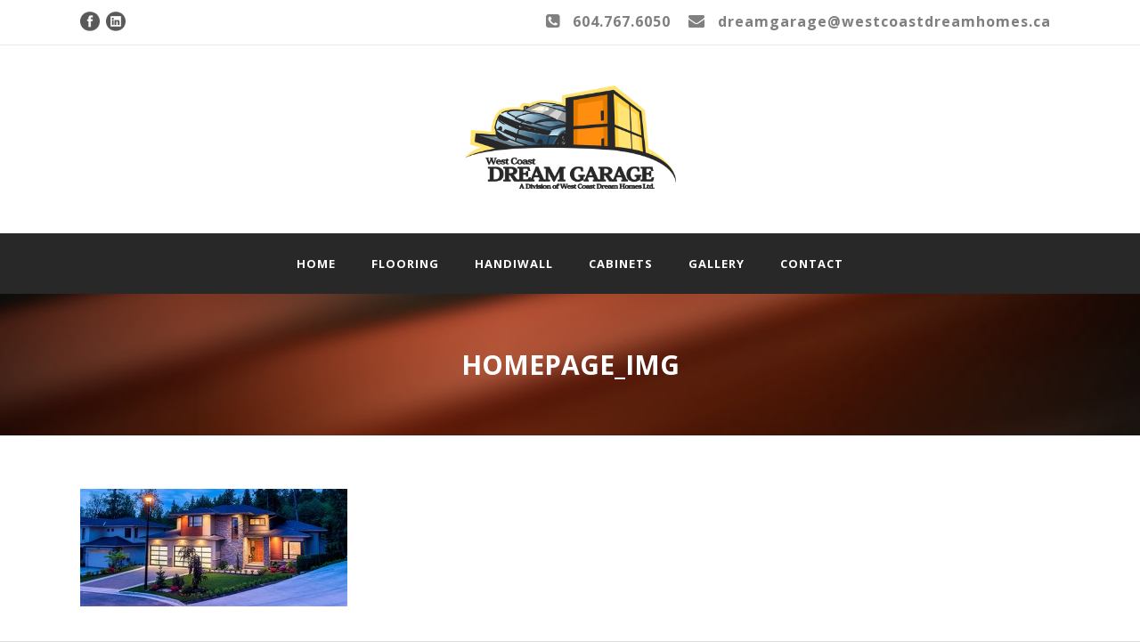

--- FILE ---
content_type: text/html; charset=UTF-8
request_url: https://westcoastdreamgarage.ca/home/homepage_img/
body_size: 8173
content:
<!DOCTYPE html>
<!--[if IE 7]><html class="ie ie7 ltie8 ltie9" lang="en-CA"><![endif]-->
<!--[if IE 8]><html class="ie ie8 ltie9" lang="en-CA"><![endif]-->
<!--[if !(IE 7) | !(IE 8)  ]><!-->
<html lang="en-CA">
<!--<![endif]-->

<head>
	<meta charset="UTF-8" />
	<meta name="viewport" content="width=device-width" />
	<title>West Coast Dream Garage  homepage_img - West Coast Dream Garage</title>
	<link rel="pingback" href="https://westcoastdreamgarage.ca/xmlrpc.php" />
	
	<link href="https://fonts.googleapis.com/css?family=Lato:100,100i,200,200i,300,300i,400,400i,500,500i,600,600i,700,700i,800,800i,900,900i%7COpen+Sans:100,100i,200,200i,300,300i,400,400i,500,500i,600,600i,700,700i,800,800i,900,900i%7CIndie+Flower:100,100i,200,200i,300,300i,400,400i,500,500i,600,600i,700,700i,800,800i,900,900i%7COswald:100,100i,200,200i,300,300i,400,400i,500,500i,600,600i,700,700i,800,800i,900,900i" rel="stylesheet"><meta name='robots' content='index, follow, max-image-preview:large, max-snippet:-1, max-video-preview:-1' />

<!-- Google Tag Manager for WordPress by gtm4wp.com -->
<script data-cfasync="false" data-pagespeed-no-defer>
	var gtm4wp_datalayer_name = "dataLayer";
	var dataLayer = dataLayer || [];
</script>
<!-- End Google Tag Manager for WordPress by gtm4wp.com -->
	<!-- This site is optimized with the Yoast SEO plugin v26.7 - https://yoast.com/wordpress/plugins/seo/ -->
	<link rel="canonical" href="https://westcoastdreamgarage.ca/home/homepage_img/" />
	<meta property="og:locale" content="en_US" />
	<meta property="og:type" content="article" />
	<meta property="og:title" content="homepage_img - West Coast Dream Garage" />
	<meta property="og:url" content="https://westcoastdreamgarage.ca/home/homepage_img/" />
	<meta property="og:site_name" content="West Coast Dream Garage" />
	<meta property="og:image" content="https://westcoastdreamgarage.ca/home/homepage_img" />
	<meta property="og:image:width" content="614" />
	<meta property="og:image:height" content="271" />
	<meta property="og:image:type" content="image/jpeg" />
	<script type="application/ld+json" class="yoast-schema-graph">{"@context":"https://schema.org","@graph":[{"@type":"WebPage","@id":"https://westcoastdreamgarage.ca/home/homepage_img/","url":"https://westcoastdreamgarage.ca/home/homepage_img/","name":"homepage_img - West Coast Dream Garage","isPartOf":{"@id":"https://www.westcoastdreamgarage.ca/#website"},"primaryImageOfPage":{"@id":"https://westcoastdreamgarage.ca/home/homepage_img/#primaryimage"},"image":{"@id":"https://westcoastdreamgarage.ca/home/homepage_img/#primaryimage"},"thumbnailUrl":"https://westcoastdreamgarage.ca/wp-content/uploads/2014/05/homepage_img.jpg","datePublished":"2014-05-31T11:40:32+00:00","breadcrumb":{"@id":"https://westcoastdreamgarage.ca/home/homepage_img/#breadcrumb"},"inLanguage":"en-CA","potentialAction":[{"@type":"ReadAction","target":["https://westcoastdreamgarage.ca/home/homepage_img/"]}]},{"@type":"ImageObject","inLanguage":"en-CA","@id":"https://westcoastdreamgarage.ca/home/homepage_img/#primaryimage","url":"https://westcoastdreamgarage.ca/wp-content/uploads/2014/05/homepage_img.jpg","contentUrl":"https://westcoastdreamgarage.ca/wp-content/uploads/2014/05/homepage_img.jpg","width":614,"height":271},{"@type":"BreadcrumbList","@id":"https://westcoastdreamgarage.ca/home/homepage_img/#breadcrumb","itemListElement":[{"@type":"ListItem","position":1,"name":"Home","item":"https://www.westcoastdreamgarage.ca/"},{"@type":"ListItem","position":2,"name":"Home","item":"https://www.westcoastdreamgarage.ca/"},{"@type":"ListItem","position":3,"name":"homepage_img"}]},{"@type":"WebSite","@id":"https://www.westcoastdreamgarage.ca/#website","url":"https://www.westcoastdreamgarage.ca/","name":"West Coast Dream Garage","description":"Doesn&#039;t your Dream Home deserve a Dream Garage?","publisher":{"@id":"https://www.westcoastdreamgarage.ca/#organization"},"potentialAction":[{"@type":"SearchAction","target":{"@type":"EntryPoint","urlTemplate":"https://www.westcoastdreamgarage.ca/?s={search_term_string}"},"query-input":{"@type":"PropertyValueSpecification","valueRequired":true,"valueName":"search_term_string"}}],"inLanguage":"en-CA"},{"@type":"Organization","@id":"https://www.westcoastdreamgarage.ca/#organization","name":"West Coast Dream Garage","url":"https://www.westcoastdreamgarage.ca/","logo":{"@type":"ImageObject","inLanguage":"en-CA","@id":"https://www.westcoastdreamgarage.ca/#/schema/logo/image/","url":"https://westcoastdreamgarage.ca/wp-content/uploads/2014/05/logo_larger.png","contentUrl":"https://westcoastdreamgarage.ca/wp-content/uploads/2014/05/logo_larger.png","width":377,"height":184,"caption":"West Coast Dream Garage"},"image":{"@id":"https://www.westcoastdreamgarage.ca/#/schema/logo/image/"}}]}</script>
	<!-- / Yoast SEO plugin. -->


<link rel='dns-prefetch' href='//fonts.googleapis.com' />
<link href='//hb.wpmucdn.com' rel='preconnect' />
<link href='https://fonts.googleapis.com' rel='preconnect' />
<link href='//fonts.gstatic.com' crossorigin='' rel='preconnect' />
<link rel="alternate" type="application/rss+xml" title="West Coast Dream Garage &raquo; Feed" href="https://westcoastdreamgarage.ca/feed/" />
<link rel="alternate" type="application/rss+xml" title="West Coast Dream Garage &raquo; Comments Feed" href="https://westcoastdreamgarage.ca/comments/feed/" />
<link rel="alternate" type="application/rss+xml" title="West Coast Dream Garage &raquo; homepage_img Comments Feed" href="https://westcoastdreamgarage.ca/home/homepage_img/feed/" />
<link rel="alternate" title="oEmbed (JSON)" type="application/json+oembed" href="https://westcoastdreamgarage.ca/wp-json/oembed/1.0/embed?url=https%3A%2F%2Fwestcoastdreamgarage.ca%2Fhome%2Fhomepage_img%2F" />
<link rel="alternate" title="oEmbed (XML)" type="text/xml+oembed" href="https://westcoastdreamgarage.ca/wp-json/oembed/1.0/embed?url=https%3A%2F%2Fwestcoastdreamgarage.ca%2Fhome%2Fhomepage_img%2F&#038;format=xml" />
<style id='wp-img-auto-sizes-contain-inline-css' type='text/css'>
img:is([sizes=auto i],[sizes^="auto," i]){contain-intrinsic-size:3000px 1500px}
/*# sourceURL=wp-img-auto-sizes-contain-inline-css */
</style>
<link rel='stylesheet' id='layerslider-css' href='https://westcoastdreamgarage.ca/wp-content/plugins/LayerSlider/assets/static/layerslider/css/layerslider.css?ver=7.11.1' type='text/css' media='all' />
<style id='wp-emoji-styles-inline-css' type='text/css'>

	img.wp-smiley, img.emoji {
		display: inline !important;
		border: none !important;
		box-shadow: none !important;
		height: 1em !important;
		width: 1em !important;
		margin: 0 0.07em !important;
		vertical-align: -0.1em !important;
		background: none !important;
		padding: 0 !important;
	}
/*# sourceURL=wp-emoji-styles-inline-css */
</style>
<link rel='stylesheet' id='woocommerce-layout-css' href='https://westcoastdreamgarage.ca/wp-content/plugins/woocommerce/assets/css/woocommerce-layout.css?ver=10.4.3' type='text/css' media='all' />
<link rel='stylesheet' id='woocommerce-smallscreen-css' href='https://westcoastdreamgarage.ca/wp-content/plugins/woocommerce/assets/css/woocommerce-smallscreen.css?ver=10.4.3' type='text/css' media='only screen and (max-width: 768px)' />
<link rel='stylesheet' id='woocommerce-general-css' href='https://westcoastdreamgarage.ca/wp-content/plugins/woocommerce/assets/css/woocommerce.css?ver=10.4.3' type='text/css' media='all' />
<style id='woocommerce-inline-inline-css' type='text/css'>
.woocommerce form .form-row .required { visibility: visible; }
/*# sourceURL=woocommerce-inline-inline-css */
</style>
<link rel='stylesheet' id='style-css' href='https://westcoastdreamgarage.ca/wp-content/themes/mediso/style.css?ver=6.9' type='text/css' media='all' />
<link rel='stylesheet' id='Open-Sans-google-font-css' href='https://fonts.googleapis.com/css?family=Open+Sans%3A300%2C300italic%2Cregular%2Citalic%2C600%2C600italic%2C700%2C700italic%2C800%2C800italic&#038;subset=greek%2Ccyrillic-ext%2Ccyrillic%2Clatin%2Clatin-ext%2Cvietnamese%2Cgreek-ext&#038;ver=6.9' type='text/css' media='all' />
<link rel='stylesheet' id='superfish-css' href='https://westcoastdreamgarage.ca/wp-content/themes/mediso/plugins/superfish/css/superfish.css?ver=6.9' type='text/css' media='all' />
<link rel='stylesheet' id='dlmenu-css' href='https://westcoastdreamgarage.ca/wp-content/themes/mediso/plugins/dl-menu/component.css?ver=6.9' type='text/css' media='all' />
<link rel='stylesheet' id='font-awesome-css' href='https://westcoastdreamgarage.ca/wp-content/themes/mediso/plugins/font-awesome/css/font-awesome.min.css?ver=6.9' type='text/css' media='all' />
<link rel='stylesheet' id='jquery-fancybox-css' href='https://westcoastdreamgarage.ca/wp-content/themes/mediso/plugins/fancybox/jquery.fancybox.css?ver=6.9' type='text/css' media='all' />
<link rel='stylesheet' id='style-responsive-css' href='https://westcoastdreamgarage.ca/wp-content/themes/mediso/stylesheet/style-responsive.css?ver=6.9' type='text/css' media='all' />
<link rel='stylesheet' id='style-custom-css' href='https://westcoastdreamgarage.ca/wp-content/themes/mediso/stylesheet/style-custom.css?ver=6.9' type='text/css' media='all' />
<link rel='stylesheet' id='gdlr-woo-style-css' href='https://westcoastdreamgarage.ca/wp-content/themes/mediso/stylesheet/gdlr-woocommerce.css?ver=6.9' type='text/css' media='all' />
<script type="text/javascript" src="https://westcoastdreamgarage.ca/wp-includes/js/jquery/jquery.min.js?ver=3.7.1" id="jquery-core-js"></script>
<script type="text/javascript" src="https://westcoastdreamgarage.ca/wp-includes/js/jquery/jquery-migrate.min.js?ver=3.4.1" id="jquery-migrate-js"></script>
<script type="text/javascript" id="layerslider-utils-js-extra">
/* <![CDATA[ */
var LS_Meta = {"v":"7.11.1","fixGSAP":"1"};
//# sourceURL=layerslider-utils-js-extra
/* ]]> */
</script>
<script type="text/javascript" src="https://westcoastdreamgarage.ca/wp-content/plugins/LayerSlider/assets/static/layerslider/js/layerslider.utils.js?ver=7.11.1" id="layerslider-utils-js"></script>
<script type="text/javascript" src="https://westcoastdreamgarage.ca/wp-content/plugins/LayerSlider/assets/static/layerslider/js/layerslider.kreaturamedia.jquery.js?ver=7.11.1" id="layerslider-js"></script>
<script type="text/javascript" src="https://westcoastdreamgarage.ca/wp-content/plugins/LayerSlider/assets/static/layerslider/js/layerslider.transitions.js?ver=7.11.1" id="layerslider-transitions-js"></script>
<script type="text/javascript" src="https://westcoastdreamgarage.ca/wp-content/plugins/woocommerce/assets/js/jquery-blockui/jquery.blockUI.min.js?ver=2.7.0-wc.10.4.3" id="wc-jquery-blockui-js" defer="defer" data-wp-strategy="defer"></script>
<script type="text/javascript" id="wc-add-to-cart-js-extra">
/* <![CDATA[ */
var wc_add_to_cart_params = {"ajax_url":"/wp-admin/admin-ajax.php","wc_ajax_url":"/?wc-ajax=%%endpoint%%","i18n_view_cart":"View cart","cart_url":"https://westcoastdreamgarage.ca/cart/","is_cart":"","cart_redirect_after_add":"no"};
//# sourceURL=wc-add-to-cart-js-extra
/* ]]> */
</script>
<script type="text/javascript" src="https://westcoastdreamgarage.ca/wp-content/plugins/woocommerce/assets/js/frontend/add-to-cart.min.js?ver=10.4.3" id="wc-add-to-cart-js" defer="defer" data-wp-strategy="defer"></script>
<script type="text/javascript" src="https://westcoastdreamgarage.ca/wp-content/plugins/woocommerce/assets/js/js-cookie/js.cookie.min.js?ver=2.1.4-wc.10.4.3" id="wc-js-cookie-js" defer="defer" data-wp-strategy="defer"></script>
<script type="text/javascript" id="woocommerce-js-extra">
/* <![CDATA[ */
var woocommerce_params = {"ajax_url":"/wp-admin/admin-ajax.php","wc_ajax_url":"/?wc-ajax=%%endpoint%%","i18n_password_show":"Show password","i18n_password_hide":"Hide password"};
//# sourceURL=woocommerce-js-extra
/* ]]> */
</script>
<script type="text/javascript" src="https://westcoastdreamgarage.ca/wp-content/plugins/woocommerce/assets/js/frontend/woocommerce.min.js?ver=10.4.3" id="woocommerce-js" defer="defer" data-wp-strategy="defer"></script>
<meta name="generator" content="Powered by LayerSlider 7.11.1 - Build Heros, Sliders, and Popups. Create Animations and Beautiful, Rich Web Content as Easy as Never Before on WordPress." />
<!-- LayerSlider updates and docs at: https://layerslider.com -->
<link rel="https://api.w.org/" href="https://westcoastdreamgarage.ca/wp-json/" /><link rel="alternate" title="JSON" type="application/json" href="https://westcoastdreamgarage.ca/wp-json/wp/v2/media/127" /><link rel="EditURI" type="application/rsd+xml" title="RSD" href="https://westcoastdreamgarage.ca/xmlrpc.php?rsd" />
<meta name="generator" content="WordPress 6.9" />
<meta name="generator" content="WooCommerce 10.4.3" />
<link rel='shortlink' href='https://westcoastdreamgarage.ca/?p=127' />

<!-- Google Tag Manager for WordPress by gtm4wp.com -->
<!-- GTM Container placement set to manual -->
<script data-cfasync="false" data-pagespeed-no-defer type="text/javascript">
	var dataLayer_content = {"pagePostType":"attachment","pagePostType2":"single-attachment","pagePostAuthor":"jonas"};
	dataLayer.push( dataLayer_content );
</script>
<script data-cfasync="false" data-pagespeed-no-defer type="text/javascript">
(function(w,d,s,l,i){w[l]=w[l]||[];w[l].push({'gtm.start':
new Date().getTime(),event:'gtm.js'});var f=d.getElementsByTagName(s)[0],
j=d.createElement(s),dl=l!='dataLayer'?'&l='+l:'';j.async=true;j.src=
'//www.googletagmanager.com/gtm.js?id='+i+dl;f.parentNode.insertBefore(j,f);
})(window,document,'script','dataLayer','GTM-PGH3HF');
</script>
<!-- End Google Tag Manager for WordPress by gtm4wp.com --><link rel="shortcut icon" href="https://westcoastdreamgarage.ca/wp-content/uploads/2014/07/favicon.ico" type="image/x-icon" /><script>
  (function(i,s,o,g,r,a,m){i['GoogleAnalyticsObject']=r;i[r]=i[r]||function(){
  (i[r].q=i[r].q||[]).push(arguments)},i[r].l=1*new Date();a=s.createElement(o),
  m=s.getElementsByTagName(o)[0];a.async=1;a.src=g;m.parentNode.insertBefore(a,m)
  })(window,document,'script','//www.google-analytics.com/analytics.js','ga');

  ga('create', 'UA-24801767-1', 'auto');
  ga('send', 'pageview');

</script><!-- load the script for older ie version -->
<!--[if lt IE 9]>
<script src="https://westcoastdreamgarage.ca/wp-content/themes/mediso/javascript/html5.js" type="text/javascript"></script>
<script src="https://westcoastdreamgarage.ca/wp-content/themes/mediso/plugins/easy-pie-chart/excanvas.js" type="text/javascript"></script>
<![endif]-->
	<noscript><style>.woocommerce-product-gallery{ opacity: 1 !important; }</style></noscript>
	<link rel='stylesheet' id='wc-blocks-style-css' href='https://westcoastdreamgarage.ca/wp-content/plugins/woocommerce/assets/client/blocks/wc-blocks.css?ver=wc-10.4.3' type='text/css' media='all' />
</head>

<body class="attachment wp-singular attachment-template-default attachmentid-127 attachment-jpeg wp-theme-mediso theme-mediso woocommerce-no-js">
<div class="body-wrapper  float-menu" data-home="https://westcoastdreamgarage.ca" >
		<header class="gdlr-header-wrapper gdlr-header-style-2 gdlr-centered">

		<!-- top navigation -->
				<div class="top-navigation-wrapper">
			<div class="top-navigation-container container">
				<div class="top-navigation-left">
					<div class="top-social-wrapper">
						<div class="social-icon">
<a href="https://www.facebook.com/DreamGarage" target="_blank" >
<img width="32" height="32" src="https://westcoastdreamgarage.ca/wp-content/themes/mediso/images/dark/social-icon/facebook.png" alt="Facebook" />
</a>
</div>
<div class="social-icon">
<a href="http://ca.linkedin.com/pub/camilla-brown/60/8a6/982" target="_blank" >
<img width="32" height="32" src="https://westcoastdreamgarage.ca/wp-content/themes/mediso/images/dark/social-icon/linkedin.png" alt="Linkedin" />
</a>
</div>
<div class="clear"></div>					</div>
				</div>
				<div class="top-navigation-right">
					<div class="top-navigation-right-text">
						<i class="gdlr-icon icon-phone-sign" style="color: #808080; font-size: 18px; "></i>
<strong><span style="font-size:16px;"><a href="tel:604.767.6050">604.767.6050</a></span></strong>    
<i class="gdlr-icon icon-envelope" style="color: #808080; font-size: 18px; "></i>
<a href="/cdn-cgi/l/email-protection#9bffe9fefaf6fcfae9fafcfedbecfee8eff8f4fae8efffe9fefaf6f3f4f6fee8b5f8fa"><span style="font-size:16px;"><span class="__cf_email__" data-cfemail="92f6e0f7f3fff5f3e0f3f5f7d2e5f7e1e6f1fdf3e1e6f6e0f7f3fffafdfff7e1bcf1f3">[email&#160;protected]</span></span></a>					</div>
									</div>
				<div class="clear"></div>
			</div>
		</div>
				
		<!-- logo -->
				<div class="gdlr-header-substitute">
			<div class="gdlr-header-inner">
				<div class="gdlr-header-container container">
					<!-- logo -->
					<div class="gdlr-logo gdlr-align-center">
												<a href="https://westcoastdreamgarage.ca" >
							<img src="https://westcoastdreamgarage.ca/wp-content/uploads/2014/05/logo_larger.png" alt="" width="377" height="184" />						
						</a>
												<div class="gdlr-responsive-navigation dl-menuwrapper" id="gdlr-responsive-navigation" ><button class="dl-trigger">Open Menu</button><ul id="menu-menu-1" class="dl-menu gdlr-main-mobile-menu"><li id="menu-item-24" class="menu-item menu-item-type-post_type menu-item-object-page menu-item-home menu-item-24"><a href="https://westcoastdreamgarage.ca/">Home</a></li>
<li id="menu-item-125" class="menu-item menu-item-type-post_type menu-item-object-page menu-item-125"><a href="https://westcoastdreamgarage.ca/flooring/">Flooring</a></li>
<li id="menu-item-23" class="menu-item menu-item-type-post_type menu-item-object-page menu-item-23"><a href="https://westcoastdreamgarage.ca/handiwall/">Handiwall</a></li>
<li id="menu-item-20" class="menu-item menu-item-type-post_type menu-item-object-page menu-item-20"><a href="https://westcoastdreamgarage.ca/cabinets/">Cabinets</a></li>
<li id="menu-item-291" class="menu-item menu-item-type-post_type menu-item-object-page menu-item-291"><a href="https://westcoastdreamgarage.ca/gallery/">Gallery</a></li>
<li id="menu-item-21" class="menu-item menu-item-type-post_type menu-item-object-page menu-item-21"><a href="https://westcoastdreamgarage.ca/contact/">Contact</a></li>
</ul></div>					</div>
					
									</div>
			</div>
		</div>
				
		<!-- navigation -->
		<div class="gdlr-navigation-substitute"><div class="gdlr-navigation-wrapper gdlr-style-2 gdlr-centered"><div class="gdlr-navigation-container container"><nav class="gdlr-navigation" id="gdlr-main-navigation" role="navigation"><ul id="menu-menu-2" class="sf-menu gdlr-main-menu"><li  class="menu-item menu-item-type-post_type menu-item-object-page menu-item-home menu-item-24menu-item menu-item-type-post_type menu-item-object-page menu-item-home menu-item-24 gdlr-normal-menu"><a href="https://westcoastdreamgarage.ca/">Home</a></li>
<li  class="menu-item menu-item-type-post_type menu-item-object-page menu-item-125menu-item menu-item-type-post_type menu-item-object-page menu-item-125 gdlr-normal-menu"><a href="https://westcoastdreamgarage.ca/flooring/">Flooring</a></li>
<li  class="menu-item menu-item-type-post_type menu-item-object-page menu-item-23menu-item menu-item-type-post_type menu-item-object-page menu-item-23 gdlr-normal-menu"><a href="https://westcoastdreamgarage.ca/handiwall/">Handiwall</a></li>
<li  class="menu-item menu-item-type-post_type menu-item-object-page menu-item-20menu-item menu-item-type-post_type menu-item-object-page menu-item-20 gdlr-normal-menu"><a href="https://westcoastdreamgarage.ca/cabinets/">Cabinets</a></li>
<li  class="menu-item menu-item-type-post_type menu-item-object-page menu-item-291menu-item menu-item-type-post_type menu-item-object-page menu-item-291 gdlr-normal-menu"><a href="https://westcoastdreamgarage.ca/gallery/">Gallery</a></li>
<li  class="menu-item menu-item-type-post_type menu-item-object-page menu-item-21menu-item menu-item-type-post_type menu-item-object-page menu-item-21 gdlr-normal-menu"><a href="https://westcoastdreamgarage.ca/contact/">Contact</a></li>
</ul></nav><div class="clear"></div></div></div></div>
		<div class="clear"></div>
		
				<div class="gdlr-page-title-wrapper"  >
			<div class="gdlr-page-title-overlay"></div>
			<div class="gdlr-page-title-container container" >
				<h1 class="gdlr-page-title">homepage_img</h1>
							</div>	
		</div>	
		<!-- is search -->	</header>
		<div class="content-wrapper">
	<div class="gdlr-content">

		<!-- Above Sidebar Section-->
						
		<!-- Navigation -->
			
		
		<!-- Sidebar With Content Section-->
					<div class="main-content-container container gdlr-item-start-content">
				<div class="gdlr-item gdlr-main-content">
					<p class="attachment"><a href='https://westcoastdreamgarage.ca/wp-content/uploads/2014/05/homepage_img.jpg'><img decoding="async" width="300" height="132" src="https://westcoastdreamgarage.ca/wp-content/uploads/2014/05/homepage_img-300x132.jpg" class="attachment-medium size-medium" alt="" srcset="https://westcoastdreamgarage.ca/wp-content/uploads/2014/05/homepage_img-300x132.jpg 300w, https://westcoastdreamgarage.ca/wp-content/uploads/2014/05/homepage_img-600x265.jpg 600w, https://westcoastdreamgarage.ca/wp-content/uploads/2014/05/homepage_img.jpg 614w" sizes="(max-width: 300px) 100vw, 300px" /></a></p>
				</div>
			</div>
			
		
		<!-- Below Sidebar Section-->
		
		
	</div><!-- gdlr-content -->
		<div class="clear" ></div>
	</div><!-- content wrapper -->

		
	<footer class="footer-wrapper" >
				<div class="footer-container container">
										<div class="footer-column four columns" id="footer-widget-1" >
					<div id="text-2" class="widget widget_text gdlr-item gdlr-widget"><h3 class="gdlr-widget-title">About</h3><div class="clear"></div>			<div class="textwidget">West Coast Dream Garage installs custom garage renovations performed by Licensed Installers, and are fully warranted. Additionally, West Coast Dream Garage carries Commercial General Liability Insurance and is WCB Compliant.</div>
		</div>				</div>
										<div class="footer-column four columns" id="footer-widget-2" >
					<div id="text-3" class="widget widget_text gdlr-item gdlr-widget"><h3 class="gdlr-widget-title">Contact Us</h3><div class="clear"></div>			<div class="textwidget"><p>West Coast Dream Garage:</p>
<p> Camilla Brown (Designer)<br />
 Rick Schmohl (Builder)</p>
<p> <strong>604.767.6050</strong><br />
 <a href="/cdn-cgi/l/email-protection#9efaecfbfff3f9ffecfff9fbdee9fbedeafdf1ffedeafaecfbfff3f6f1f3fbedb0fdff9794be"><span class="__cf_email__" data-cfemail="06627463676b61677467616346716375726569677572627463676b6e696b6375286567">[email&#160;protected]</span>	</p>
<p></a></p>
</div>
		</div>				</div>
										<div class="footer-column four columns" id="footer-widget-3" >
					<div id="text-4" class="widget widget_text gdlr-item gdlr-widget"><h3 class="gdlr-widget-title">Connect With Us</h3><div class="clear"></div>			<div class="textwidget"><a href="https://www.facebook.com/DreamGarage" target="_blank"></a>  <a href="http://ca.linkedin.com/pub/camilla-brown/60/8a6/982" target="_blank"></a></div>
		</div>				</div>
									<div class="clear"></div>
		</div>
				
				<div class="copyright-wrapper">
			<div class="copyright-container container">
				<div class="copyright-left">
					Copyright © 2015 - All Right Reserved - West Coast Dream Garage - Maple Ridge, BC, Canada				</div>
				<div class="copyright-right">
					<a href="https://oneyellowtree.com/solutions/web-design/" target="_blank">Website  Design</a> and marketing powered by <a href="https://www.oneyellowtree.com" target="_blank">One Yellow Tree</a>				</div>
				<div class="clear"></div>
			</div>
		</div>
			</footer>
	</div> <!-- body-wrapper -->
<script data-cfasync="false" src="/cdn-cgi/scripts/5c5dd728/cloudflare-static/email-decode.min.js"></script><script type="speculationrules">
{"prefetch":[{"source":"document","where":{"and":[{"href_matches":"/*"},{"not":{"href_matches":["/wp-*.php","/wp-admin/*","/wp-content/uploads/*","/wp-content/*","/wp-content/plugins/*","/wp-content/themes/mediso/*","/*\\?(.+)"]}},{"not":{"selector_matches":"a[rel~=\"nofollow\"]"}},{"not":{"selector_matches":".no-prefetch, .no-prefetch a"}}]},"eagerness":"conservative"}]}
</script>

			<script type="text/javascript">
				var _paq = _paq || [];
								_paq.push(['trackPageView']);
								(function () {
					var u = "https://analytics2.wpmudev.com/";
					_paq.push(['setTrackerUrl', u + 'track/']);
					_paq.push(['setSiteId', '15605']);
					var d   = document, g = d.createElement('script'), s = d.getElementsByTagName('script')[0];
					g.type  = 'text/javascript';
					g.async = true;
					g.defer = true;
					g.src   = 'https://analytics.wpmucdn.com/matomo.js';
					s.parentNode.insertBefore(g, s);
				})();
			</script>
			<script type="text/javascript"></script>	<script type='text/javascript'>
		(function () {
			var c = document.body.className;
			c = c.replace(/woocommerce-no-js/, 'woocommerce-js');
			document.body.className = c;
		})();
	</script>
	<script type="text/javascript" src="https://westcoastdreamgarage.ca/wp-content/plugins/duracelltomi-google-tag-manager/dist/js/gtm4wp-form-move-tracker.js?ver=1.22.3" id="gtm4wp-form-move-tracker-js"></script>
<script type="text/javascript" src="https://westcoastdreamgarage.ca/wp-content/themes/mediso/plugins/superfish/js/superfish.js?ver=1.0" id="superfish-js"></script>
<script type="text/javascript" src="https://westcoastdreamgarage.ca/wp-includes/js/hoverIntent.min.js?ver=1.10.2" id="hoverIntent-js"></script>
<script type="text/javascript" src="https://westcoastdreamgarage.ca/wp-content/themes/mediso/plugins/dl-menu/modernizr.custom.js?ver=1.0" id="modernizr-js"></script>
<script type="text/javascript" src="https://westcoastdreamgarage.ca/wp-content/themes/mediso/plugins/dl-menu/jquery.dlmenu.js?ver=1.0" id="dlmenu-js"></script>
<script type="text/javascript" src="https://westcoastdreamgarage.ca/wp-content/themes/mediso/plugins/jquery.easing.js?ver=1.0" id="jquery-easing-js"></script>
<script type="text/javascript" src="https://westcoastdreamgarage.ca/wp-content/themes/mediso/plugins/fancybox/jquery.fancybox.pack.js?ver=1.0" id="jquery-fancybox-js"></script>
<script type="text/javascript" src="https://westcoastdreamgarage.ca/wp-content/themes/mediso/plugins/fancybox/helpers/jquery.fancybox-media.js?ver=1.0" id="jquery-fancybox-media-js"></script>
<script type="text/javascript" src="https://westcoastdreamgarage.ca/wp-content/themes/mediso/plugins/fancybox/helpers/jquery.fancybox-thumbs.js?ver=1.0" id="jquery-fancybox-thumbs-js"></script>
<script type="text/javascript" src="https://westcoastdreamgarage.ca/wp-content/themes/mediso/javascript/gdlr-script.js?ver=1.0" id="gdlr-script-js"></script>
<script type="text/javascript" src="https://westcoastdreamgarage.ca/wp-includes/js/comment-reply.min.js?ver=6.9" id="comment-reply-js" async="async" data-wp-strategy="async" fetchpriority="low"></script>
<script type="text/javascript" src="https://westcoastdreamgarage.ca/wp-content/plugins/woocommerce/assets/js/sourcebuster/sourcebuster.min.js?ver=10.4.3" id="sourcebuster-js-js"></script>
<script type="text/javascript" id="wc-order-attribution-js-extra">
/* <![CDATA[ */
var wc_order_attribution = {"params":{"lifetime":1.0000000000000001e-5,"session":30,"base64":false,"ajaxurl":"https://westcoastdreamgarage.ca/wp-admin/admin-ajax.php","prefix":"wc_order_attribution_","allowTracking":true},"fields":{"source_type":"current.typ","referrer":"current_add.rf","utm_campaign":"current.cmp","utm_source":"current.src","utm_medium":"current.mdm","utm_content":"current.cnt","utm_id":"current.id","utm_term":"current.trm","utm_source_platform":"current.plt","utm_creative_format":"current.fmt","utm_marketing_tactic":"current.tct","session_entry":"current_add.ep","session_start_time":"current_add.fd","session_pages":"session.pgs","session_count":"udata.vst","user_agent":"udata.uag"}};
//# sourceURL=wc-order-attribution-js-extra
/* ]]> */
</script>
<script type="text/javascript" src="https://westcoastdreamgarage.ca/wp-content/plugins/woocommerce/assets/js/frontend/order-attribution.min.js?ver=10.4.3" id="wc-order-attribution-js"></script>
<script id="wp-emoji-settings" type="application/json">
{"baseUrl":"https://s.w.org/images/core/emoji/17.0.2/72x72/","ext":".png","svgUrl":"https://s.w.org/images/core/emoji/17.0.2/svg/","svgExt":".svg","source":{"concatemoji":"https://westcoastdreamgarage.ca/wp-includes/js/wp-emoji-release.min.js?ver=6.9"}}
</script>
<script type="module">
/* <![CDATA[ */
/*! This file is auto-generated */
const a=JSON.parse(document.getElementById("wp-emoji-settings").textContent),o=(window._wpemojiSettings=a,"wpEmojiSettingsSupports"),s=["flag","emoji"];function i(e){try{var t={supportTests:e,timestamp:(new Date).valueOf()};sessionStorage.setItem(o,JSON.stringify(t))}catch(e){}}function c(e,t,n){e.clearRect(0,0,e.canvas.width,e.canvas.height),e.fillText(t,0,0);t=new Uint32Array(e.getImageData(0,0,e.canvas.width,e.canvas.height).data);e.clearRect(0,0,e.canvas.width,e.canvas.height),e.fillText(n,0,0);const a=new Uint32Array(e.getImageData(0,0,e.canvas.width,e.canvas.height).data);return t.every((e,t)=>e===a[t])}function p(e,t){e.clearRect(0,0,e.canvas.width,e.canvas.height),e.fillText(t,0,0);var n=e.getImageData(16,16,1,1);for(let e=0;e<n.data.length;e++)if(0!==n.data[e])return!1;return!0}function u(e,t,n,a){switch(t){case"flag":return n(e,"\ud83c\udff3\ufe0f\u200d\u26a7\ufe0f","\ud83c\udff3\ufe0f\u200b\u26a7\ufe0f")?!1:!n(e,"\ud83c\udde8\ud83c\uddf6","\ud83c\udde8\u200b\ud83c\uddf6")&&!n(e,"\ud83c\udff4\udb40\udc67\udb40\udc62\udb40\udc65\udb40\udc6e\udb40\udc67\udb40\udc7f","\ud83c\udff4\u200b\udb40\udc67\u200b\udb40\udc62\u200b\udb40\udc65\u200b\udb40\udc6e\u200b\udb40\udc67\u200b\udb40\udc7f");case"emoji":return!a(e,"\ud83e\u1fac8")}return!1}function f(e,t,n,a){let r;const o=(r="undefined"!=typeof WorkerGlobalScope&&self instanceof WorkerGlobalScope?new OffscreenCanvas(300,150):document.createElement("canvas")).getContext("2d",{willReadFrequently:!0}),s=(o.textBaseline="top",o.font="600 32px Arial",{});return e.forEach(e=>{s[e]=t(o,e,n,a)}),s}function r(e){var t=document.createElement("script");t.src=e,t.defer=!0,document.head.appendChild(t)}a.supports={everything:!0,everythingExceptFlag:!0},new Promise(t=>{let n=function(){try{var e=JSON.parse(sessionStorage.getItem(o));if("object"==typeof e&&"number"==typeof e.timestamp&&(new Date).valueOf()<e.timestamp+604800&&"object"==typeof e.supportTests)return e.supportTests}catch(e){}return null}();if(!n){if("undefined"!=typeof Worker&&"undefined"!=typeof OffscreenCanvas&&"undefined"!=typeof URL&&URL.createObjectURL&&"undefined"!=typeof Blob)try{var e="postMessage("+f.toString()+"("+[JSON.stringify(s),u.toString(),c.toString(),p.toString()].join(",")+"));",a=new Blob([e],{type:"text/javascript"});const r=new Worker(URL.createObjectURL(a),{name:"wpTestEmojiSupports"});return void(r.onmessage=e=>{i(n=e.data),r.terminate(),t(n)})}catch(e){}i(n=f(s,u,c,p))}t(n)}).then(e=>{for(const n in e)a.supports[n]=e[n],a.supports.everything=a.supports.everything&&a.supports[n],"flag"!==n&&(a.supports.everythingExceptFlag=a.supports.everythingExceptFlag&&a.supports[n]);var t;a.supports.everythingExceptFlag=a.supports.everythingExceptFlag&&!a.supports.flag,a.supports.everything||((t=a.source||{}).concatemoji?r(t.concatemoji):t.wpemoji&&t.twemoji&&(r(t.twemoji),r(t.wpemoji)))});
//# sourceURL=https://westcoastdreamgarage.ca/wp-includes/js/wp-emoji-loader.min.js
/* ]]> */
</script>
<script defer src="https://static.cloudflareinsights.com/beacon.min.js/vcd15cbe7772f49c399c6a5babf22c1241717689176015" integrity="sha512-ZpsOmlRQV6y907TI0dKBHq9Md29nnaEIPlkf84rnaERnq6zvWvPUqr2ft8M1aS28oN72PdrCzSjY4U6VaAw1EQ==" data-cf-beacon='{"version":"2024.11.0","token":"e747de9cd1b0465c82431ea245745dfb","r":1,"server_timing":{"name":{"cfCacheStatus":true,"cfEdge":true,"cfExtPri":true,"cfL4":true,"cfOrigin":true,"cfSpeedBrain":true},"location_startswith":null}}' crossorigin="anonymous"></script>
</body>
</html>

--- FILE ---
content_type: text/plain
request_url: https://www.google-analytics.com/j/collect?v=1&_v=j102&a=811298823&t=pageview&_s=1&dl=https%3A%2F%2Fwestcoastdreamgarage.ca%2Fhome%2Fhomepage_img%2F&ul=en-us%40posix&dt=West%20Coast%20Dream%20Garage%20homepage_img%20-%20West%20Coast%20Dream%20Garage&sr=1280x720&vp=1280x720&_u=IEBAAEABAAAAACAAI~&jid=1250376716&gjid=961929607&cid=1293220793.1768477330&tid=UA-24801767-1&_gid=2130421578.1768477330&_r=1&_slc=1&z=894604731
body_size: -453
content:
2,cG-7K95H0CX8K